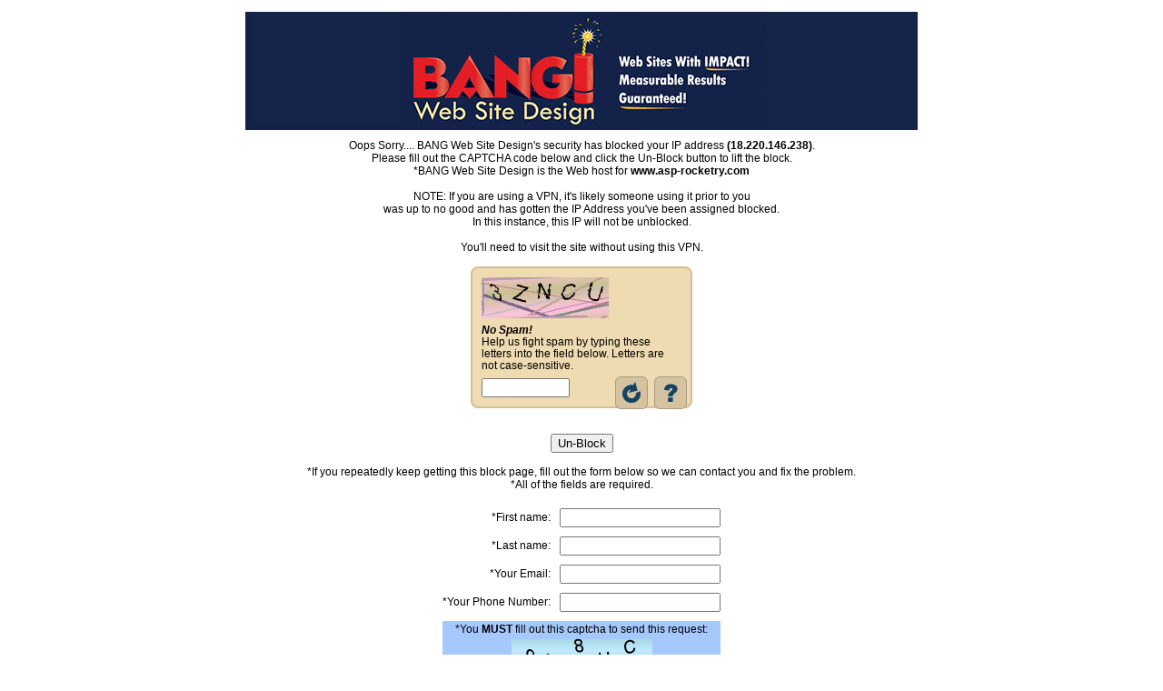

--- FILE ---
content_type: text/html;charset=UTF-8
request_url: https://www.asp-rocketry.com/ecommerce/G79-4W-LMS-Model-Rocket-Engine.cfm?item_id=1053&parent=89
body_size: 42759
content:
<!DOCTYPE html PUBLIC "-//W3C//DTD XHTML 1.0 Transitional//EN" "http://www.w3.org/TR/xhtml1/DTD/xhtml1-transitional.dtd">
<html xmlns="http://www.w3.org/1999/xhtml">
<head>
<meta http-equiv="Content-Type" content="text/html; charset=iso-8859-1" />
<title>BANG Web Site Design</title>
</head>
<body> 
<table align="center" width="740px" bgcolor="#FFFFFF" cellpadding="5" cellspacing="0" border="0">
<tr><td>
<img src="https://enews.bangwsd.net/newsletter_images/BangWebsiteDesign44/72fee_18.jpg" width="740" height="130" />
</td></tr>
<tr><td align="center">
<div style="font-family:Arial, Helvetica, sans-serif; font-size:12px;">
Oops Sorry.... BANG Web Site Design's security has blocked your IP address <strong>(18.220.146.238)</strong>.<br />
Please fill out the CAPTCHA code below and click the Un-Block button to lift the block.<br />
*BANG Web Site Design is the Web host for <strong>www.asp-rocketry.com</strong><br /><br />
NOTE: If you are using a VPN, it's likely someone using it prior to you<br />
was up to no good and has gotten the IP Address you've been assigned blocked.<br />
In this instance, this IP will not be unblocked.<br /><br />
You'll need to visit the site without using this VPN.<br /><br />
<form action="index.cfm?block_key=jerf9j0emivrq8458jqriwq90ndoadf0qo" method="post">
<input id="captcha_check_1" type="hidden" name="captcha_check_1" value="E79BA24526358F5555CA6F53205A286E"/>
<div id="CAPTCHA_1" style="display: none;">
<img src="[data-uri]" width="140" height="45" alt="Captcha image">
</div>
<input id="captcha_check_2" type="hidden" name="captcha_check_2" value="588908822B16F054FE518EFB56EFD654"/>
<div id="CAPTCHA_2" style="display: none;">
<img src="[data-uri]" width="140" height="45" alt="Captcha image">
</div>
<input id="captcha_check_3" type="hidden" name="captcha_check_3" value="79A9E7A864986BFBD0410CECD29D6991"/>
<div id="CAPTCHA_3" style="display: none;">
<img src="[data-uri]" width="140" height="45" alt="Captcha image">
</div>
<input id="captcha_check_4" type="hidden" name="captcha_check_4" value="CE5692D55A9F19D8FB5CFE1FCB02A582"/>
<div id="CAPTCHA_4" style="display: none;">
<img src="[data-uri]" width="140" height="45" alt="Captcha image">
</div>
<input id="captcha_check_5" type="hidden" name="captcha_check_5" value="68C262F80BC9B3A09F272FAAB74BBD0D"/>
<div id="CAPTCHA_5" style="display: none;">
<img src="[data-uri]" width="140" height="45" alt="Captcha image">
</div>
<style>
#CAPTCHA { width: 220px; background: #EEDBB1; border: 2px solid #D1C09B; border-radius: 8px; padding: 10px; position: relative; text-align: left; }
#CAPTCHA-help { position: absolute; z-index: 5; width: 200px; background: #EEEEEE; padding: 10px; top: -40px; left: 20px; border: 1px solid #CCCCCC; border-radius: 8px; box-shadow: 5px 5px 5px #696969; color:#000000; font-family: Arial, Helvetica, sans-serif; font-size: 12px; }
.captcha_text { width: 210px; margin: 7px 0 7px 0; font-family: Arial, Helvetica, sans-serif; font-size: 12px; line-height: 110%; text-align: left; color:#000000; }
.captcha_error{ width: 210px; margin: 7px 0 7px 0; font-family: Arial, Helvetica, sans-serif; font-size: 12px; line-height: 110%; text-align: left; color:#990000; }
</style>
<div id="CAPTCHA">
<div id="CAPTCHA-help" style="display: none;">
Typing the letters from the image into the contact form helps to prevent spam, because automated spam-sending systems have difficulty reading the letters from the image. If the letters are unclear, please use the image refresh button to see a different image.
</div>
<input id="captcha_check" type="hidden" name="captcha_check" value=""/>
<div id="CAPTCHA_active">
</div>
<div class="captcha_text">
<em><strong>No Spam!</strong></em><br />
Help us fight spam by typing these letters into the field below. Letters are not case-sensitive.
</div>
<input type="text" name="captcha" id="" value="" maxlength="8" size="10"/>
<div style="float: right; margin-top: -2px; margin-right:-10px;">
<a href="javascript:;" onclick="reload_captcha();" onmouseover="document.getElementById('captcha-refresh_btn').src='https://enews.bangwsd.net/images/captcha-refresh_a.png';" onmouseout="document.getElementById('captcha-refresh_btn').src='https://enews.bangwsd.net/images/captcha-refresh.png';"><img src="https://enews.bangwsd.net/images/captcha-refresh.png" id="captcha-refresh_btn" style="display: none;" border="0" alt="Refresh CAPTCHA Image" title="Refresh CAPTCHA Image" /></a>
<a id="captcha-help_link" href="captcha-help.cfm" target="_blank" onmouseover="document.getElementById('captcha-help_btn').src='https://enews.bangwsd.net/images/captcha-help_a.png'; document.getElementById('CAPTCHA-help').style.display='block';" onmouseout="document.getElementById('captcha-help_btn').src='https://enews.bangwsd.net/images/captcha-help.png'; document.getElementById('CAPTCHA-help').style.display='none';"><img src="https://enews.bangwsd.net/images/captcha-help.png" id="captcha-help_btn" hspace="4" border="0" alt="CAPTCHA Image Help" title="CAPTCHA Image Help" /></a>
</div>
<script type="text/javascript">
document.getElementById('captcha-refresh_btn').style.display='inline';
document.getElementById('captcha-help_link').href='javascript:;';
document.getElementById('captcha-help_link').target='';
</script>
</div>
<div style="display: none;"><img src="https://enews.bangwsd.net/images/captcha-refresh_a.png" /><img src="https://enews.bangwsd.net/images/captcha-help_a.png" /></div>
<script>
var u = 0;
function reload_captcha(){
u = u + 1;
if(u == 6){u=1;};
var xx = document.getElementById(['CAPTCHA_'+u]).innerHTML;
document.getElementById('CAPTCHA_active').innerHTML = xx;
document.getElementById('captcha_check').value = document.getElementById(['captcha_check_'+u]).value;
}
reload_captcha();
</script>
<br /><br />
<div align="center"><input name="Un-Block" type="submit" value="Un-Block" /></div><br />
</form>
*If you repeatedly keep getting this block page, fill out the form below so we can contact you and fix the problem.<br />
*All of the fields are required.<br /><br />
<form action="index.cfm?block_key=jerf9imnorvj89q3498aevjioaerniaeue4o" method="post">
<table align="center" border="0" cellpadding="5" cellspacing="0">
<tr><td align="right">*First name:</td><td><input name="first_name" type="text" value="" /></td></tr>
<tr><td align="right">*Last name:</td><td><input name="last_name" type="text" value="" /></td></tr>
<tr><td align="right">*Your Email:</td><td><input name="email" type="text" value="" /></td></tr>
<tr><td align="right">*Your Phone Number:</td><td><input name="phone" type="text" value="" />
<input name="the_url" type="hidden" value="http://www.asp-rocketry.com/ecommerce/G79-4W-LMS-Model-Rocket-Engine.cfm" />
<input name="the_ip" type="hidden" value="18.220.146.238" />
</td></tr>
<tr><td align="right" colspan="2">
<table width="100%" border="0" cellpadding="2" cellspacing="0" bgcolor="#A6C9FD">
<tr><td align="center" colspan="2">
*You <strong>MUST</strong> fill out this captcha to send this request:
</td></tr>
<tr><td align="center">
<input type="hidden" name="bottom_captcha_check" value="2835E167B1"/>
<img src="/lucee/graph.cfm?img=8091C169-D3B0-4542-9A26FFEB6AA41BD1.png&type=png" width="155" height="50" />
</td></tr>
<tr><td align="center" valign="middle">
<input type="text" name="bottom_captcha" id="bottom_captcha" value="" maxlength="5" /><br />
<input type="hidden" name="bottom_submitted" value="1" />
</td></tr>
</table>
</td></tr>
<tr><td colspan="2" align="right"><input name="Send Form" type="submit" value="Send Form" /></td></tr>
</table>
</form>
</div>
</td></tr>
</table>
</body>
</html> 
